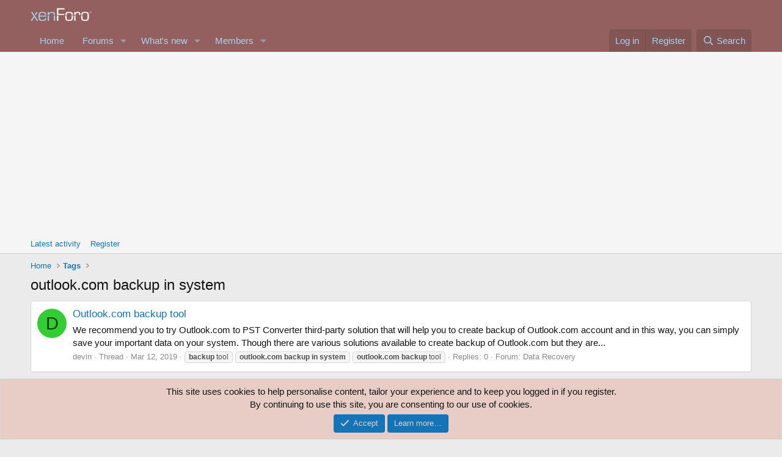

--- FILE ---
content_type: text/html; charset=utf-8
request_url: https://www.google.com/recaptcha/api2/aframe
body_size: 267
content:
<!DOCTYPE HTML><html><head><meta http-equiv="content-type" content="text/html; charset=UTF-8"></head><body><script nonce="ONwQCE9xsOa0rCZHYzfyBg">/** Anti-fraud and anti-abuse applications only. See google.com/recaptcha */ try{var clients={'sodar':'https://pagead2.googlesyndication.com/pagead/sodar?'};window.addEventListener("message",function(a){try{if(a.source===window.parent){var b=JSON.parse(a.data);var c=clients[b['id']];if(c){var d=document.createElement('img');d.src=c+b['params']+'&rc='+(localStorage.getItem("rc::a")?sessionStorage.getItem("rc::b"):"");window.document.body.appendChild(d);sessionStorage.setItem("rc::e",parseInt(sessionStorage.getItem("rc::e")||0)+1);localStorage.setItem("rc::h",'1768774087590');}}}catch(b){}});window.parent.postMessage("_grecaptcha_ready", "*");}catch(b){}</script></body></html>